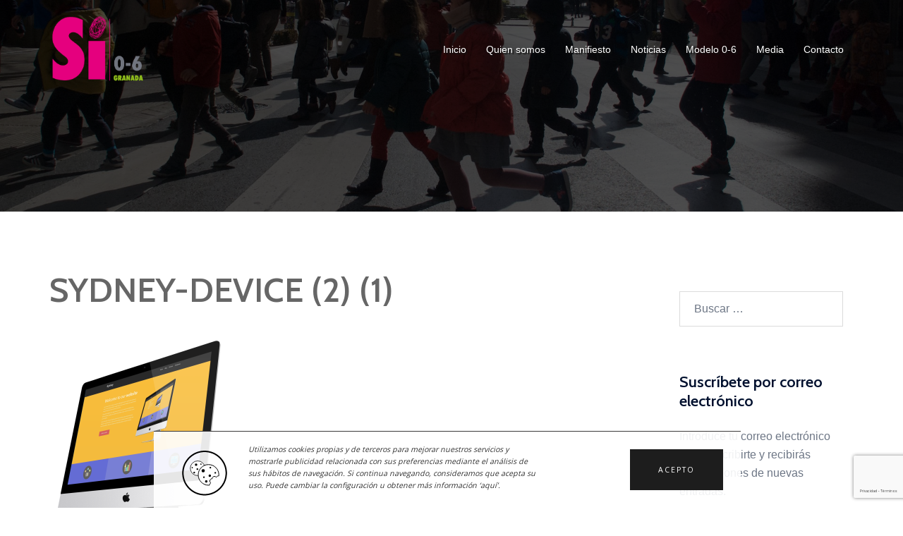

--- FILE ---
content_type: text/html; charset=utf-8
request_url: https://www.google.com/recaptcha/api2/anchor?ar=1&k=6LfbmaMUAAAAADGpN6td8N9bbHnSg0jiDRXHhgWM&co=aHR0cHM6Ly9zaTA2Z3JhbmFkYS5lczo0NDM.&hl=es&v=PoyoqOPhxBO7pBk68S4YbpHZ&size=invisible&anchor-ms=20000&execute-ms=30000&cb=94qmistdwebp
body_size: 48754
content:
<!DOCTYPE HTML><html dir="ltr" lang="es"><head><meta http-equiv="Content-Type" content="text/html; charset=UTF-8">
<meta http-equiv="X-UA-Compatible" content="IE=edge">
<title>reCAPTCHA</title>
<style type="text/css">
/* cyrillic-ext */
@font-face {
  font-family: 'Roboto';
  font-style: normal;
  font-weight: 400;
  font-stretch: 100%;
  src: url(//fonts.gstatic.com/s/roboto/v48/KFO7CnqEu92Fr1ME7kSn66aGLdTylUAMa3GUBHMdazTgWw.woff2) format('woff2');
  unicode-range: U+0460-052F, U+1C80-1C8A, U+20B4, U+2DE0-2DFF, U+A640-A69F, U+FE2E-FE2F;
}
/* cyrillic */
@font-face {
  font-family: 'Roboto';
  font-style: normal;
  font-weight: 400;
  font-stretch: 100%;
  src: url(//fonts.gstatic.com/s/roboto/v48/KFO7CnqEu92Fr1ME7kSn66aGLdTylUAMa3iUBHMdazTgWw.woff2) format('woff2');
  unicode-range: U+0301, U+0400-045F, U+0490-0491, U+04B0-04B1, U+2116;
}
/* greek-ext */
@font-face {
  font-family: 'Roboto';
  font-style: normal;
  font-weight: 400;
  font-stretch: 100%;
  src: url(//fonts.gstatic.com/s/roboto/v48/KFO7CnqEu92Fr1ME7kSn66aGLdTylUAMa3CUBHMdazTgWw.woff2) format('woff2');
  unicode-range: U+1F00-1FFF;
}
/* greek */
@font-face {
  font-family: 'Roboto';
  font-style: normal;
  font-weight: 400;
  font-stretch: 100%;
  src: url(//fonts.gstatic.com/s/roboto/v48/KFO7CnqEu92Fr1ME7kSn66aGLdTylUAMa3-UBHMdazTgWw.woff2) format('woff2');
  unicode-range: U+0370-0377, U+037A-037F, U+0384-038A, U+038C, U+038E-03A1, U+03A3-03FF;
}
/* math */
@font-face {
  font-family: 'Roboto';
  font-style: normal;
  font-weight: 400;
  font-stretch: 100%;
  src: url(//fonts.gstatic.com/s/roboto/v48/KFO7CnqEu92Fr1ME7kSn66aGLdTylUAMawCUBHMdazTgWw.woff2) format('woff2');
  unicode-range: U+0302-0303, U+0305, U+0307-0308, U+0310, U+0312, U+0315, U+031A, U+0326-0327, U+032C, U+032F-0330, U+0332-0333, U+0338, U+033A, U+0346, U+034D, U+0391-03A1, U+03A3-03A9, U+03B1-03C9, U+03D1, U+03D5-03D6, U+03F0-03F1, U+03F4-03F5, U+2016-2017, U+2034-2038, U+203C, U+2040, U+2043, U+2047, U+2050, U+2057, U+205F, U+2070-2071, U+2074-208E, U+2090-209C, U+20D0-20DC, U+20E1, U+20E5-20EF, U+2100-2112, U+2114-2115, U+2117-2121, U+2123-214F, U+2190, U+2192, U+2194-21AE, U+21B0-21E5, U+21F1-21F2, U+21F4-2211, U+2213-2214, U+2216-22FF, U+2308-230B, U+2310, U+2319, U+231C-2321, U+2336-237A, U+237C, U+2395, U+239B-23B7, U+23D0, U+23DC-23E1, U+2474-2475, U+25AF, U+25B3, U+25B7, U+25BD, U+25C1, U+25CA, U+25CC, U+25FB, U+266D-266F, U+27C0-27FF, U+2900-2AFF, U+2B0E-2B11, U+2B30-2B4C, U+2BFE, U+3030, U+FF5B, U+FF5D, U+1D400-1D7FF, U+1EE00-1EEFF;
}
/* symbols */
@font-face {
  font-family: 'Roboto';
  font-style: normal;
  font-weight: 400;
  font-stretch: 100%;
  src: url(//fonts.gstatic.com/s/roboto/v48/KFO7CnqEu92Fr1ME7kSn66aGLdTylUAMaxKUBHMdazTgWw.woff2) format('woff2');
  unicode-range: U+0001-000C, U+000E-001F, U+007F-009F, U+20DD-20E0, U+20E2-20E4, U+2150-218F, U+2190, U+2192, U+2194-2199, U+21AF, U+21E6-21F0, U+21F3, U+2218-2219, U+2299, U+22C4-22C6, U+2300-243F, U+2440-244A, U+2460-24FF, U+25A0-27BF, U+2800-28FF, U+2921-2922, U+2981, U+29BF, U+29EB, U+2B00-2BFF, U+4DC0-4DFF, U+FFF9-FFFB, U+10140-1018E, U+10190-1019C, U+101A0, U+101D0-101FD, U+102E0-102FB, U+10E60-10E7E, U+1D2C0-1D2D3, U+1D2E0-1D37F, U+1F000-1F0FF, U+1F100-1F1AD, U+1F1E6-1F1FF, U+1F30D-1F30F, U+1F315, U+1F31C, U+1F31E, U+1F320-1F32C, U+1F336, U+1F378, U+1F37D, U+1F382, U+1F393-1F39F, U+1F3A7-1F3A8, U+1F3AC-1F3AF, U+1F3C2, U+1F3C4-1F3C6, U+1F3CA-1F3CE, U+1F3D4-1F3E0, U+1F3ED, U+1F3F1-1F3F3, U+1F3F5-1F3F7, U+1F408, U+1F415, U+1F41F, U+1F426, U+1F43F, U+1F441-1F442, U+1F444, U+1F446-1F449, U+1F44C-1F44E, U+1F453, U+1F46A, U+1F47D, U+1F4A3, U+1F4B0, U+1F4B3, U+1F4B9, U+1F4BB, U+1F4BF, U+1F4C8-1F4CB, U+1F4D6, U+1F4DA, U+1F4DF, U+1F4E3-1F4E6, U+1F4EA-1F4ED, U+1F4F7, U+1F4F9-1F4FB, U+1F4FD-1F4FE, U+1F503, U+1F507-1F50B, U+1F50D, U+1F512-1F513, U+1F53E-1F54A, U+1F54F-1F5FA, U+1F610, U+1F650-1F67F, U+1F687, U+1F68D, U+1F691, U+1F694, U+1F698, U+1F6AD, U+1F6B2, U+1F6B9-1F6BA, U+1F6BC, U+1F6C6-1F6CF, U+1F6D3-1F6D7, U+1F6E0-1F6EA, U+1F6F0-1F6F3, U+1F6F7-1F6FC, U+1F700-1F7FF, U+1F800-1F80B, U+1F810-1F847, U+1F850-1F859, U+1F860-1F887, U+1F890-1F8AD, U+1F8B0-1F8BB, U+1F8C0-1F8C1, U+1F900-1F90B, U+1F93B, U+1F946, U+1F984, U+1F996, U+1F9E9, U+1FA00-1FA6F, U+1FA70-1FA7C, U+1FA80-1FA89, U+1FA8F-1FAC6, U+1FACE-1FADC, U+1FADF-1FAE9, U+1FAF0-1FAF8, U+1FB00-1FBFF;
}
/* vietnamese */
@font-face {
  font-family: 'Roboto';
  font-style: normal;
  font-weight: 400;
  font-stretch: 100%;
  src: url(//fonts.gstatic.com/s/roboto/v48/KFO7CnqEu92Fr1ME7kSn66aGLdTylUAMa3OUBHMdazTgWw.woff2) format('woff2');
  unicode-range: U+0102-0103, U+0110-0111, U+0128-0129, U+0168-0169, U+01A0-01A1, U+01AF-01B0, U+0300-0301, U+0303-0304, U+0308-0309, U+0323, U+0329, U+1EA0-1EF9, U+20AB;
}
/* latin-ext */
@font-face {
  font-family: 'Roboto';
  font-style: normal;
  font-weight: 400;
  font-stretch: 100%;
  src: url(//fonts.gstatic.com/s/roboto/v48/KFO7CnqEu92Fr1ME7kSn66aGLdTylUAMa3KUBHMdazTgWw.woff2) format('woff2');
  unicode-range: U+0100-02BA, U+02BD-02C5, U+02C7-02CC, U+02CE-02D7, U+02DD-02FF, U+0304, U+0308, U+0329, U+1D00-1DBF, U+1E00-1E9F, U+1EF2-1EFF, U+2020, U+20A0-20AB, U+20AD-20C0, U+2113, U+2C60-2C7F, U+A720-A7FF;
}
/* latin */
@font-face {
  font-family: 'Roboto';
  font-style: normal;
  font-weight: 400;
  font-stretch: 100%;
  src: url(//fonts.gstatic.com/s/roboto/v48/KFO7CnqEu92Fr1ME7kSn66aGLdTylUAMa3yUBHMdazQ.woff2) format('woff2');
  unicode-range: U+0000-00FF, U+0131, U+0152-0153, U+02BB-02BC, U+02C6, U+02DA, U+02DC, U+0304, U+0308, U+0329, U+2000-206F, U+20AC, U+2122, U+2191, U+2193, U+2212, U+2215, U+FEFF, U+FFFD;
}
/* cyrillic-ext */
@font-face {
  font-family: 'Roboto';
  font-style: normal;
  font-weight: 500;
  font-stretch: 100%;
  src: url(//fonts.gstatic.com/s/roboto/v48/KFO7CnqEu92Fr1ME7kSn66aGLdTylUAMa3GUBHMdazTgWw.woff2) format('woff2');
  unicode-range: U+0460-052F, U+1C80-1C8A, U+20B4, U+2DE0-2DFF, U+A640-A69F, U+FE2E-FE2F;
}
/* cyrillic */
@font-face {
  font-family: 'Roboto';
  font-style: normal;
  font-weight: 500;
  font-stretch: 100%;
  src: url(//fonts.gstatic.com/s/roboto/v48/KFO7CnqEu92Fr1ME7kSn66aGLdTylUAMa3iUBHMdazTgWw.woff2) format('woff2');
  unicode-range: U+0301, U+0400-045F, U+0490-0491, U+04B0-04B1, U+2116;
}
/* greek-ext */
@font-face {
  font-family: 'Roboto';
  font-style: normal;
  font-weight: 500;
  font-stretch: 100%;
  src: url(//fonts.gstatic.com/s/roboto/v48/KFO7CnqEu92Fr1ME7kSn66aGLdTylUAMa3CUBHMdazTgWw.woff2) format('woff2');
  unicode-range: U+1F00-1FFF;
}
/* greek */
@font-face {
  font-family: 'Roboto';
  font-style: normal;
  font-weight: 500;
  font-stretch: 100%;
  src: url(//fonts.gstatic.com/s/roboto/v48/KFO7CnqEu92Fr1ME7kSn66aGLdTylUAMa3-UBHMdazTgWw.woff2) format('woff2');
  unicode-range: U+0370-0377, U+037A-037F, U+0384-038A, U+038C, U+038E-03A1, U+03A3-03FF;
}
/* math */
@font-face {
  font-family: 'Roboto';
  font-style: normal;
  font-weight: 500;
  font-stretch: 100%;
  src: url(//fonts.gstatic.com/s/roboto/v48/KFO7CnqEu92Fr1ME7kSn66aGLdTylUAMawCUBHMdazTgWw.woff2) format('woff2');
  unicode-range: U+0302-0303, U+0305, U+0307-0308, U+0310, U+0312, U+0315, U+031A, U+0326-0327, U+032C, U+032F-0330, U+0332-0333, U+0338, U+033A, U+0346, U+034D, U+0391-03A1, U+03A3-03A9, U+03B1-03C9, U+03D1, U+03D5-03D6, U+03F0-03F1, U+03F4-03F5, U+2016-2017, U+2034-2038, U+203C, U+2040, U+2043, U+2047, U+2050, U+2057, U+205F, U+2070-2071, U+2074-208E, U+2090-209C, U+20D0-20DC, U+20E1, U+20E5-20EF, U+2100-2112, U+2114-2115, U+2117-2121, U+2123-214F, U+2190, U+2192, U+2194-21AE, U+21B0-21E5, U+21F1-21F2, U+21F4-2211, U+2213-2214, U+2216-22FF, U+2308-230B, U+2310, U+2319, U+231C-2321, U+2336-237A, U+237C, U+2395, U+239B-23B7, U+23D0, U+23DC-23E1, U+2474-2475, U+25AF, U+25B3, U+25B7, U+25BD, U+25C1, U+25CA, U+25CC, U+25FB, U+266D-266F, U+27C0-27FF, U+2900-2AFF, U+2B0E-2B11, U+2B30-2B4C, U+2BFE, U+3030, U+FF5B, U+FF5D, U+1D400-1D7FF, U+1EE00-1EEFF;
}
/* symbols */
@font-face {
  font-family: 'Roboto';
  font-style: normal;
  font-weight: 500;
  font-stretch: 100%;
  src: url(//fonts.gstatic.com/s/roboto/v48/KFO7CnqEu92Fr1ME7kSn66aGLdTylUAMaxKUBHMdazTgWw.woff2) format('woff2');
  unicode-range: U+0001-000C, U+000E-001F, U+007F-009F, U+20DD-20E0, U+20E2-20E4, U+2150-218F, U+2190, U+2192, U+2194-2199, U+21AF, U+21E6-21F0, U+21F3, U+2218-2219, U+2299, U+22C4-22C6, U+2300-243F, U+2440-244A, U+2460-24FF, U+25A0-27BF, U+2800-28FF, U+2921-2922, U+2981, U+29BF, U+29EB, U+2B00-2BFF, U+4DC0-4DFF, U+FFF9-FFFB, U+10140-1018E, U+10190-1019C, U+101A0, U+101D0-101FD, U+102E0-102FB, U+10E60-10E7E, U+1D2C0-1D2D3, U+1D2E0-1D37F, U+1F000-1F0FF, U+1F100-1F1AD, U+1F1E6-1F1FF, U+1F30D-1F30F, U+1F315, U+1F31C, U+1F31E, U+1F320-1F32C, U+1F336, U+1F378, U+1F37D, U+1F382, U+1F393-1F39F, U+1F3A7-1F3A8, U+1F3AC-1F3AF, U+1F3C2, U+1F3C4-1F3C6, U+1F3CA-1F3CE, U+1F3D4-1F3E0, U+1F3ED, U+1F3F1-1F3F3, U+1F3F5-1F3F7, U+1F408, U+1F415, U+1F41F, U+1F426, U+1F43F, U+1F441-1F442, U+1F444, U+1F446-1F449, U+1F44C-1F44E, U+1F453, U+1F46A, U+1F47D, U+1F4A3, U+1F4B0, U+1F4B3, U+1F4B9, U+1F4BB, U+1F4BF, U+1F4C8-1F4CB, U+1F4D6, U+1F4DA, U+1F4DF, U+1F4E3-1F4E6, U+1F4EA-1F4ED, U+1F4F7, U+1F4F9-1F4FB, U+1F4FD-1F4FE, U+1F503, U+1F507-1F50B, U+1F50D, U+1F512-1F513, U+1F53E-1F54A, U+1F54F-1F5FA, U+1F610, U+1F650-1F67F, U+1F687, U+1F68D, U+1F691, U+1F694, U+1F698, U+1F6AD, U+1F6B2, U+1F6B9-1F6BA, U+1F6BC, U+1F6C6-1F6CF, U+1F6D3-1F6D7, U+1F6E0-1F6EA, U+1F6F0-1F6F3, U+1F6F7-1F6FC, U+1F700-1F7FF, U+1F800-1F80B, U+1F810-1F847, U+1F850-1F859, U+1F860-1F887, U+1F890-1F8AD, U+1F8B0-1F8BB, U+1F8C0-1F8C1, U+1F900-1F90B, U+1F93B, U+1F946, U+1F984, U+1F996, U+1F9E9, U+1FA00-1FA6F, U+1FA70-1FA7C, U+1FA80-1FA89, U+1FA8F-1FAC6, U+1FACE-1FADC, U+1FADF-1FAE9, U+1FAF0-1FAF8, U+1FB00-1FBFF;
}
/* vietnamese */
@font-face {
  font-family: 'Roboto';
  font-style: normal;
  font-weight: 500;
  font-stretch: 100%;
  src: url(//fonts.gstatic.com/s/roboto/v48/KFO7CnqEu92Fr1ME7kSn66aGLdTylUAMa3OUBHMdazTgWw.woff2) format('woff2');
  unicode-range: U+0102-0103, U+0110-0111, U+0128-0129, U+0168-0169, U+01A0-01A1, U+01AF-01B0, U+0300-0301, U+0303-0304, U+0308-0309, U+0323, U+0329, U+1EA0-1EF9, U+20AB;
}
/* latin-ext */
@font-face {
  font-family: 'Roboto';
  font-style: normal;
  font-weight: 500;
  font-stretch: 100%;
  src: url(//fonts.gstatic.com/s/roboto/v48/KFO7CnqEu92Fr1ME7kSn66aGLdTylUAMa3KUBHMdazTgWw.woff2) format('woff2');
  unicode-range: U+0100-02BA, U+02BD-02C5, U+02C7-02CC, U+02CE-02D7, U+02DD-02FF, U+0304, U+0308, U+0329, U+1D00-1DBF, U+1E00-1E9F, U+1EF2-1EFF, U+2020, U+20A0-20AB, U+20AD-20C0, U+2113, U+2C60-2C7F, U+A720-A7FF;
}
/* latin */
@font-face {
  font-family: 'Roboto';
  font-style: normal;
  font-weight: 500;
  font-stretch: 100%;
  src: url(//fonts.gstatic.com/s/roboto/v48/KFO7CnqEu92Fr1ME7kSn66aGLdTylUAMa3yUBHMdazQ.woff2) format('woff2');
  unicode-range: U+0000-00FF, U+0131, U+0152-0153, U+02BB-02BC, U+02C6, U+02DA, U+02DC, U+0304, U+0308, U+0329, U+2000-206F, U+20AC, U+2122, U+2191, U+2193, U+2212, U+2215, U+FEFF, U+FFFD;
}
/* cyrillic-ext */
@font-face {
  font-family: 'Roboto';
  font-style: normal;
  font-weight: 900;
  font-stretch: 100%;
  src: url(//fonts.gstatic.com/s/roboto/v48/KFO7CnqEu92Fr1ME7kSn66aGLdTylUAMa3GUBHMdazTgWw.woff2) format('woff2');
  unicode-range: U+0460-052F, U+1C80-1C8A, U+20B4, U+2DE0-2DFF, U+A640-A69F, U+FE2E-FE2F;
}
/* cyrillic */
@font-face {
  font-family: 'Roboto';
  font-style: normal;
  font-weight: 900;
  font-stretch: 100%;
  src: url(//fonts.gstatic.com/s/roboto/v48/KFO7CnqEu92Fr1ME7kSn66aGLdTylUAMa3iUBHMdazTgWw.woff2) format('woff2');
  unicode-range: U+0301, U+0400-045F, U+0490-0491, U+04B0-04B1, U+2116;
}
/* greek-ext */
@font-face {
  font-family: 'Roboto';
  font-style: normal;
  font-weight: 900;
  font-stretch: 100%;
  src: url(//fonts.gstatic.com/s/roboto/v48/KFO7CnqEu92Fr1ME7kSn66aGLdTylUAMa3CUBHMdazTgWw.woff2) format('woff2');
  unicode-range: U+1F00-1FFF;
}
/* greek */
@font-face {
  font-family: 'Roboto';
  font-style: normal;
  font-weight: 900;
  font-stretch: 100%;
  src: url(//fonts.gstatic.com/s/roboto/v48/KFO7CnqEu92Fr1ME7kSn66aGLdTylUAMa3-UBHMdazTgWw.woff2) format('woff2');
  unicode-range: U+0370-0377, U+037A-037F, U+0384-038A, U+038C, U+038E-03A1, U+03A3-03FF;
}
/* math */
@font-face {
  font-family: 'Roboto';
  font-style: normal;
  font-weight: 900;
  font-stretch: 100%;
  src: url(//fonts.gstatic.com/s/roboto/v48/KFO7CnqEu92Fr1ME7kSn66aGLdTylUAMawCUBHMdazTgWw.woff2) format('woff2');
  unicode-range: U+0302-0303, U+0305, U+0307-0308, U+0310, U+0312, U+0315, U+031A, U+0326-0327, U+032C, U+032F-0330, U+0332-0333, U+0338, U+033A, U+0346, U+034D, U+0391-03A1, U+03A3-03A9, U+03B1-03C9, U+03D1, U+03D5-03D6, U+03F0-03F1, U+03F4-03F5, U+2016-2017, U+2034-2038, U+203C, U+2040, U+2043, U+2047, U+2050, U+2057, U+205F, U+2070-2071, U+2074-208E, U+2090-209C, U+20D0-20DC, U+20E1, U+20E5-20EF, U+2100-2112, U+2114-2115, U+2117-2121, U+2123-214F, U+2190, U+2192, U+2194-21AE, U+21B0-21E5, U+21F1-21F2, U+21F4-2211, U+2213-2214, U+2216-22FF, U+2308-230B, U+2310, U+2319, U+231C-2321, U+2336-237A, U+237C, U+2395, U+239B-23B7, U+23D0, U+23DC-23E1, U+2474-2475, U+25AF, U+25B3, U+25B7, U+25BD, U+25C1, U+25CA, U+25CC, U+25FB, U+266D-266F, U+27C0-27FF, U+2900-2AFF, U+2B0E-2B11, U+2B30-2B4C, U+2BFE, U+3030, U+FF5B, U+FF5D, U+1D400-1D7FF, U+1EE00-1EEFF;
}
/* symbols */
@font-face {
  font-family: 'Roboto';
  font-style: normal;
  font-weight: 900;
  font-stretch: 100%;
  src: url(//fonts.gstatic.com/s/roboto/v48/KFO7CnqEu92Fr1ME7kSn66aGLdTylUAMaxKUBHMdazTgWw.woff2) format('woff2');
  unicode-range: U+0001-000C, U+000E-001F, U+007F-009F, U+20DD-20E0, U+20E2-20E4, U+2150-218F, U+2190, U+2192, U+2194-2199, U+21AF, U+21E6-21F0, U+21F3, U+2218-2219, U+2299, U+22C4-22C6, U+2300-243F, U+2440-244A, U+2460-24FF, U+25A0-27BF, U+2800-28FF, U+2921-2922, U+2981, U+29BF, U+29EB, U+2B00-2BFF, U+4DC0-4DFF, U+FFF9-FFFB, U+10140-1018E, U+10190-1019C, U+101A0, U+101D0-101FD, U+102E0-102FB, U+10E60-10E7E, U+1D2C0-1D2D3, U+1D2E0-1D37F, U+1F000-1F0FF, U+1F100-1F1AD, U+1F1E6-1F1FF, U+1F30D-1F30F, U+1F315, U+1F31C, U+1F31E, U+1F320-1F32C, U+1F336, U+1F378, U+1F37D, U+1F382, U+1F393-1F39F, U+1F3A7-1F3A8, U+1F3AC-1F3AF, U+1F3C2, U+1F3C4-1F3C6, U+1F3CA-1F3CE, U+1F3D4-1F3E0, U+1F3ED, U+1F3F1-1F3F3, U+1F3F5-1F3F7, U+1F408, U+1F415, U+1F41F, U+1F426, U+1F43F, U+1F441-1F442, U+1F444, U+1F446-1F449, U+1F44C-1F44E, U+1F453, U+1F46A, U+1F47D, U+1F4A3, U+1F4B0, U+1F4B3, U+1F4B9, U+1F4BB, U+1F4BF, U+1F4C8-1F4CB, U+1F4D6, U+1F4DA, U+1F4DF, U+1F4E3-1F4E6, U+1F4EA-1F4ED, U+1F4F7, U+1F4F9-1F4FB, U+1F4FD-1F4FE, U+1F503, U+1F507-1F50B, U+1F50D, U+1F512-1F513, U+1F53E-1F54A, U+1F54F-1F5FA, U+1F610, U+1F650-1F67F, U+1F687, U+1F68D, U+1F691, U+1F694, U+1F698, U+1F6AD, U+1F6B2, U+1F6B9-1F6BA, U+1F6BC, U+1F6C6-1F6CF, U+1F6D3-1F6D7, U+1F6E0-1F6EA, U+1F6F0-1F6F3, U+1F6F7-1F6FC, U+1F700-1F7FF, U+1F800-1F80B, U+1F810-1F847, U+1F850-1F859, U+1F860-1F887, U+1F890-1F8AD, U+1F8B0-1F8BB, U+1F8C0-1F8C1, U+1F900-1F90B, U+1F93B, U+1F946, U+1F984, U+1F996, U+1F9E9, U+1FA00-1FA6F, U+1FA70-1FA7C, U+1FA80-1FA89, U+1FA8F-1FAC6, U+1FACE-1FADC, U+1FADF-1FAE9, U+1FAF0-1FAF8, U+1FB00-1FBFF;
}
/* vietnamese */
@font-face {
  font-family: 'Roboto';
  font-style: normal;
  font-weight: 900;
  font-stretch: 100%;
  src: url(//fonts.gstatic.com/s/roboto/v48/KFO7CnqEu92Fr1ME7kSn66aGLdTylUAMa3OUBHMdazTgWw.woff2) format('woff2');
  unicode-range: U+0102-0103, U+0110-0111, U+0128-0129, U+0168-0169, U+01A0-01A1, U+01AF-01B0, U+0300-0301, U+0303-0304, U+0308-0309, U+0323, U+0329, U+1EA0-1EF9, U+20AB;
}
/* latin-ext */
@font-face {
  font-family: 'Roboto';
  font-style: normal;
  font-weight: 900;
  font-stretch: 100%;
  src: url(//fonts.gstatic.com/s/roboto/v48/KFO7CnqEu92Fr1ME7kSn66aGLdTylUAMa3KUBHMdazTgWw.woff2) format('woff2');
  unicode-range: U+0100-02BA, U+02BD-02C5, U+02C7-02CC, U+02CE-02D7, U+02DD-02FF, U+0304, U+0308, U+0329, U+1D00-1DBF, U+1E00-1E9F, U+1EF2-1EFF, U+2020, U+20A0-20AB, U+20AD-20C0, U+2113, U+2C60-2C7F, U+A720-A7FF;
}
/* latin */
@font-face {
  font-family: 'Roboto';
  font-style: normal;
  font-weight: 900;
  font-stretch: 100%;
  src: url(//fonts.gstatic.com/s/roboto/v48/KFO7CnqEu92Fr1ME7kSn66aGLdTylUAMa3yUBHMdazQ.woff2) format('woff2');
  unicode-range: U+0000-00FF, U+0131, U+0152-0153, U+02BB-02BC, U+02C6, U+02DA, U+02DC, U+0304, U+0308, U+0329, U+2000-206F, U+20AC, U+2122, U+2191, U+2193, U+2212, U+2215, U+FEFF, U+FFFD;
}

</style>
<link rel="stylesheet" type="text/css" href="https://www.gstatic.com/recaptcha/releases/PoyoqOPhxBO7pBk68S4YbpHZ/styles__ltr.css">
<script nonce="TBX8CqImti_Fqt5YpygTmA" type="text/javascript">window['__recaptcha_api'] = 'https://www.google.com/recaptcha/api2/';</script>
<script type="text/javascript" src="https://www.gstatic.com/recaptcha/releases/PoyoqOPhxBO7pBk68S4YbpHZ/recaptcha__es.js" nonce="TBX8CqImti_Fqt5YpygTmA">
      
    </script></head>
<body><div id="rc-anchor-alert" class="rc-anchor-alert"></div>
<input type="hidden" id="recaptcha-token" value="[base64]">
<script type="text/javascript" nonce="TBX8CqImti_Fqt5YpygTmA">
      recaptcha.anchor.Main.init("[\x22ainput\x22,[\x22bgdata\x22,\x22\x22,\[base64]/[base64]/[base64]/[base64]/cjw8ejpyPj4+eil9Y2F0Y2gobCl7dGhyb3cgbDt9fSxIPWZ1bmN0aW9uKHcsdCx6KXtpZih3PT0xOTR8fHc9PTIwOCl0LnZbd10/dC52W3ddLmNvbmNhdCh6KTp0LnZbd109b2Yoeix0KTtlbHNle2lmKHQuYkImJnchPTMxNylyZXR1cm47dz09NjZ8fHc9PTEyMnx8dz09NDcwfHx3PT00NHx8dz09NDE2fHx3PT0zOTd8fHc9PTQyMXx8dz09Njh8fHc9PTcwfHx3PT0xODQ/[base64]/[base64]/[base64]/bmV3IGRbVl0oSlswXSk6cD09Mj9uZXcgZFtWXShKWzBdLEpbMV0pOnA9PTM/bmV3IGRbVl0oSlswXSxKWzFdLEpbMl0pOnA9PTQ/[base64]/[base64]/[base64]/[base64]\x22,\[base64]\\u003d\x22,\x22w7VaAsO/eWLCvFd8w7oiHGFyMUzCs8K2woYeWMOrw77Dq8Oaw4pFVwBLKsOsw5JGw4FVAz4aT3nCs8KYFEfDqsO6w5QJIijDgMKRwpfCvGPDrAfDl8KIe1PDsg0rNFbDosOdwr3ClcKhRsOhD098wrs4w6/ChMO4w7PDsSUlZXE5BzFRw6ZjwqQrw7cgcsKSwq1NwpMRwrvCssO1HcK9KhlkZhTDu8OZw6w/JcK9wocEa8OlwphnLMO0LcO1WcO5JcKWwo/[base64]/wr4NLSbCilJWw4zDtMKRwosdwqABwo/ChGhKbcK8wp0Hwq92w7AbXAfCmmPDngxgw5zCrMKHwr7CgVUkwoFOHi7DuzDDocKhTcOXwrfDtC3CmMOAwrgmwpkrwr9xKnrCi3IIAsO9w4EnYmTCo8KdwqFXw6wHOMKFKsKGFyITwo1kw4xrw4Ujw71Dw6oVwoHDqMKpOcOABcO9wqZIRcKGc8KTwqhawo/[base64]/w5tXE8KcWsOMfRjChg5bTX4xOsOYLMKnw5YqL1XDrz3Cu2/DlcOEwqTDjSQsw5vDrlfCmx/CrcKfO8OjacKSwprDucOrccKsw7zCisKFA8K8w7dpwpVoGsK7G8KzQ8OKw6EKQGXCv8Kuw67DiGN6F2DCrMONY8O+wql1IMKaw7XDisKiwrrCm8KGwr/[base64]/DiMOhPsK4wrwnw6gwT8Kjw7Esay9MIsKuPsKSw4HDhcOQdsO/REvCi19XIwlXc2lxwprCgcOZKMKmJ8Oqw6jDgh7Cu1vDgCpewqNCw4bDgzkGFytOaMO/fEJow7/CjV7Cq8O3w6pIwr/CrsKXw6PCpsK+w5AIwqbChF5iw7fDnsK+w63CgsKsw6nDhRMhwrtdw4nDp8OgwpfDuW/[base64]/[base64]/Ch8Oiw4zDsm3DlhrDvcKqSMOYEFEhw5XDg8K9wogzCF0rwrLDunXCgsO+WcKDwrZVSzDDhCTCrSZVw51VHk08w6IXw5nCoMKQGUzDrlLDp8O9OQDCvBLCvsO5wrtXw5LDtcOEJz/Ct1cfbTzDo8OPw6TDg8Ocwr8AXcOsS8OOwqRAHx4KU8Oxw4EKw7hZO3oaLxAvUcOTw786USIiWlLCpsOOH8OOwqDDvHjDisK+bRHCtT3Crnx1YcOHw5khw4zCp8KgwoR/w4hBw4obMV4TBkksFn3CnsK2TMKRcBAUJMOSwpgSbcOZwqxkRMKuDw5ZwqNwJ8O/wpDCnMOJSjlpwrROw4nCuznCgsKCw6RQExDCtsKZw6zCgxBGDsK7wpXDuFTDpcKOw7Mkw6ZuFn3CjsKAw7/DjVPCicKZeMO7HCVkwoDCkhMkYjouwoVyw4DCqcO/[base64]/DuFcrwoNdFcK4HcOpZsK9woURw5LDn0xtw69kwrDClsKJw4ggw49LwrbDvsKBfhYBw6leHMKrGcO5PsKBXHbDiA8NC8Oswq7CiMOvwp15wotCwpxJwolswp06Yn/[base64]/[base64]/blXDjUfDvsKiw4jCjMKawoh7wrTCvVPCgCPDlcK7w6R6GXYCdwbCg3DCqV7CjcOjwrzCjsOEEMO+M8Kxwp8mXMK3wpJ8wpZLwrxTwqhXe8O8w5rCqSHCscKvVEMVD8KwwpHDlg1RwrhvS8OTE8OIfHbCsWdTam/[base64]/JcOuworDhVfCl13Dl8ODScKSw5TCgMK7w4FmByvCqsK7YsKRw5xZNsOlw6o6wrjCo8KmOMKNw7E/w78dT8O7bUPCh8Ouw5JUw5LCt8Opw67DkcOeTjvDhMKMLjDCll7CtWjDk8KIw50XTsOvfU1HGylnMkwxw5XCiS4Fw7TDnGfCtMKgwokTwonCl2xAfzTDpWAmG2/DtTQow7YnLwvCl8OrwqzCnQpew4p1w57DmMOdwrPCsSHDscORwrwvw6HDuMOrP8OCdg8Nwp03IcK+JsOIeiYdeMO+w4vDtgzCgHIJw7hPAcOYwrDChcOhwr9bSsOiw7/Cu3DCqFEvW3U5w6EjL2fCiMKJwqFAPhhffkctwpBSw7owEsKqOh9WwqE0w4tqQ37DgMOlwplyw5LDsxxsfsK9Olg6QcK7w7DDvMOYfsKWJcOLHMKFw5lISXBxwo1QOTbCuDHChsKXw6YTwpwYwqUJZXLCoMKiayY5wpfDhsKywoYowrHDssOtw5JLXSA/w7Aww7fChcKfcsOrwoFwR8Kyw4lWK8OIwpgXPDLDh1zCpRjDhcOPa8OuwqPDoQhAw6Evw78Iwolcw4tKw5JMwpgNwqPCiT/[base64]/Cq2jCrh9Gw6nCvAoZAsOOJsOUwp/Di31xwqDDswfDg17Ci1vDrGzChz7DrMKTwrcvBMKMI2XCqzDCr8OXAsOKVnzCoEzDv2bDmRbCrMOZPRt1wr52w4vDg8KCw7rDoE7CqcOiw7DCoMO/f3XChizDosKyOsKRWcO3cMK7UMKNw5DDt8O/wpdndEPCrQ/Co8OCRsKcwpvDo8OhH2d+esOywrYbUR8Dw59VBErDm8O+J8OOw5ofS8Ktwr8tw63DkcOJw6nDjcOxw6PDqMKGS2rCnQ0Zwo/DnR3CvFvCg8K7B8ONwoBGLsKxwpNucMObw4FefGUIwoxIwrXCv8K5w6rDssO4Xyg2TcO/wq/DoH3CicO5bMKBwpzDlcOkw63ClT7Dl8OwwrR4fsOPOAZQJMOsDwbDp3EDDsOOMcO5w605AcOKw5rCjDcyfUAZw7cDwq/Dv8OvwrfClsK+dyNJacKPw7A+wrjCsENDWsKgwoDCksKiQ2x4UsK7wpp9wp/[base64]/DlMOAAsOgd8KRJkwhYAU9M8OHw5E5BArChcK3cMKoZ8K4wqPCucOUwqQuK8K5I8KhFklidMKLXMK3XMKAw54WVcOVw67Du8K/UFDDjRvDgsKnFcKHwqYPw7fDmMOQw4/[base64]/GW/CmcK7wpzDqhzDuEpiwqw7Im0gRlcjwpkwwr/CsSd2BMK6w5hcT8K+wqvCpsOEwrvDvygWwqgNw60WwqgwFDvDhQkLIMKswpnDvw3DhhB4D1bCg8OUFcOCw6DDhHbCrCh9w6QTwq3CujzDuEfCu8OjE8OYwroOJVnDjMK9SsKfTsKDAsO5fMOVTMOhw7/CqQRtwpJuJWkYwoBKwrkxN1UvA8KMKsOgwojDm8KpDEfCsi5qeT7DkzPCu1TCpsK3acKXSl/DvA5cMcKYwpnDnsOBw7M2UENkwpQcYi/Ch2Y3wqdYw7N4wpfCnX7DoMO7wpLDjxnDg0pDw4zDpsKAdcOyNFnDv8KZw4QkwqjCgUAsUsOePcKFw4wHw7wBw6QpEcKGFwo7w7/CvsKyw4jCjRTDl8Kdwrkkw7QYWEs/wostBGtCfsK9wrnDtCvCocORCsOEw59bw7XDu0F0wqnCmMOTw4FedMKLYcKlwoUww4jDtcKvWsK6DhtdwpILwpDDgcK2McObwobCp8KdwovCmRMBNsKewptCbyNvwoXCmDvDgxHCkcKTfUDCnwTCncKmCi91JRAZW8KTw61+wphkKSXDhEVew6HCoyJ/wo7CuQbDrsOOJzRBwp5JfXchw6E0acKOQMKvw6FwLsORGyrCunVRLzzDl8OhJ8KJeVw/UQzDmsOxKn7CmCbCr0bDlnsFwpbDrcO3dsOcw7PDhsOjw4vDu1cqwobCtnXDjQDCgV5mw7Quwq/Cv8KGwqnCqMKYYsKuwqfDrsK4wo/CvEdSVkrCl8K7DsKWwrJ8WSV+w4lLVBfDuMKbwqvDkMOoMEvCmGbDn2vCkMOlwpAbCgnDu8OQw5RzwoPDg1wEccK/w6M6IAfCqFJEwq3CocOrNMKWD8K1w78EQcOMw6HDs8K+w5J2a8Kdw6DDpwRAYMKpwqTCsnbCocKUW1MfecODCsKfw5NpJsKwwptpeVggw5MHw4Miw53CqRfDtcKVHGw7wpc3w7Aewpo5w5xBNMKEE8KkbcO5wqUjw4gbwo/Don1awot7wrPClCnChiU/DUhrw5lSbcKNwpTCmsK5wojDrMK/[base64]/GMKqw6NmE3RGw7PCmV3ChcO8QEvCj23Ci2Q/[base64]/wq/Cs8OxUXFBID/DnxgMwrfDosKKw5NWT0HDrGAjwoVza8KlwrTClWESw4t4WsKIwrAWwp5ueQhQwoQxJh1FIzbCjsO3w7wbw4rCnHRiA8KoRcKJwqRjLDXCrx4+w5YFGsOBwrB6Bm/Dm8Ocw45kXC0Qwq3ChQsxBXRaw6NKQ8KPbcO+DE9KQMOPByzDu3LCuAkWNyZgeMOLw5HCgE9Tw4YoMkoqwrh6Y0TDvC7Cl8OSYlBbZsOXHMOAwpxjw7XCksKGQUV+w6zCjEhwwqkPAMOmdVYcYwlgccKTw5jDs8OVwq/CuMOCw4t3wrRfZhvDn8OZRWHCiCxjwph8N8Kpw6fClMKjw77Dr8Oqw5ICw44Zw6vDqMKxM8OmwrbDsVd4YD7CgsOmw6hxw5MewroVwqrCqhVJWF5tHl1rZsO3DsKCd8KBwobClcKFMcKBwotCwqBRw4saDlrCqhwWfD/[base64]/[base64]/DsgLCisOyworCncO2VExracOKwrPDqMK2w4HDuMOicTPDjU/[base64]/[base64]/Do8Otwo8RDDjDg0lfKUUpwq9OwqjCsDRYMMOlw5xcJ8KnSDVww7sEcMOKw6siwoF+Bkh4TcO8wpVJW2rDlMK0UcKnw5YjHcOrwpotcUzDo1fClUnDkg7Ch0oaw60rYcOQwpk5w6cdalzCmcOsCMKRwr/DvXLDuj5Ww5bDglXDuEnChMO7w6fCrikyTH3Dq8KTwoB+wpRlLcKcLWrCisKCwq/CsDgMB0TDkMOnw7doHVzCrcK4wppcw7LDhMOXfnRLdMK8w4ovwq3Dg8OgIMKRw7rCvcK3w65tdERCwqDCuhPCgsKkwozCoMKANsOVw7fDqj9ow4bCqnkBwrnCqnUwwqQmwoLDlmQPwrA5wpzCqsOoUwTDg3/CqxTCsV06w7vDk0jDpxHDmkTCuMOtw5TCoFgeXMOLwojDtyRJwrHDnQDCqjnCqMKlZMKcPkDCjMOLw7PDvWDDqDgMwp5Yw6fDvsKbC8KdcsKHb8OdwpR+w7VNwqEowq88w6zCg0/[base64]/DisO/wo7DsMO5w7HClxpsNQU7XsKTw7zDtDZUwopVWSLDkgDDk8O0wobCtRrDiHrCt8KXw77DnsKJw7TDiyZ6SsOnTsOrLDXDkgPDn0LDlcOgZBTCtRtBw7sOwoPCusOsV0gFw7pjwrbCsk/CmV7DkCrCu8K5dwDDsFwwaxgyw7J+woHCmsO1Xzhgw6wAbVgIbH4RPx/CvcK9wp/DiQ3CtBRXbhpDwpXCsFvDmx7CqsKBK2HDtsK3TxPCj8KKFgxYFxQqWShMJRXDpGgJwqFHwrw3CMKmecKgwo7DlQZxbsO/YnrCmcKcwqHCoMOywrTDs8O/[base64]/Cu0bCn8KHw7AMQcKiwq/[base64]/CrcKFw7Etw4nCh8KJUsKtw7knacKZBcOMwqQKw6JDwrrCn8K6wqN8wrfCscOXw7LDiMObCsKyw48vUwxVVMKGEyfCr2zCoG7DksK+dUgLwqogw64rwqrDkRpew6vCocK+wqoiHcOAwojDlBwnwrRlU2XCrGYdw5BiRwJYfw/[base64]/[base64]/CpUANw6IJw71/[base64]/Cqx3DqMOtw6/ChsKcWMOHK8O9wrlowp8QSiUNS8KZGsORwo1OSVhybXMfdMO2BXcnDhXDt8Kmw54Cw5RdVh/[base64]/MsK4w6Z3E24mCCzDvgQyecK3w7ZSwoDCuCTCg8OBwoQ6bsO5RSVvKUt/wqPCucKPBcKDwovDomFTWG7CnUpewpB2w5TCkFhETDRSwpvCpgcadWIXJMOROsKkw7wVw47CiQbDm2ptw4jDmCkDw73CiCc4asOTwrJyworCnsO+w6DCksORLsOOw7XCjEorw6ELw4hqXcOcLcKgwpxqE8O3wqZkwrEDZ8KRw5AMPmzDoMOYwrw3w5cnbsK+LcO4w6/Ck8OGazhRVXDCnCzCpgDDksKQRMOBwonCtcKORQtcFkrCgVlVMzUjOsKWwooewowVczAQBMOEwq4SecOHw4tVGsOlw4N6wq3CjDnCnBtuE8OmwqbDosKkw4TDt8Otwr3Dt8KWw53CqcKiw6RwwpRFIsOGS8K+w65Xwr/[base64]/CmiEXw6oNw77DgsOJYcKAw4fCp8KnbsOfBzd5wqJlwplYw7vDsBzCrcOgCx8QwqzDqcO6SCw3w7HCk8ODw7AUwp3Dj8O6wp3Dk3tGalXDkCc/[base64]/DlsK/bsKeeXgUeXtpJHjCj8KRw44xwqtgHjlrw6PCssKLw4nDq8Osw6DCjS87fcOPPRzDswlJw6HCosOAU8OYwo/[base64]/ChcKdw5fDi8KqGEVhwrh9w5UpDcKyJcOgwpXCvWRcwqPDujFPw4XDuErCuXwCwpAEfsO0RsKww6YcBRPDsBJdMcKXITPCmMKfw6J+wo1kw5ArwoXCiMK5w43CnUfDtU1DRsO4bmRqR3rDoWx7wpHCnxTCj8O/HSELw7gTBXl8w7HCgsKxIGDDl2UsSMOyBMOdUcKodMO8w4xtw7/CiA8rElHDn3TDhnHCtXVoaMO/[base64]/[base64]/[base64]/FDgYC8KgwrFpG8KZwrQaw7XCsUDCnMKHYz7DgzLDkQHDtMO2w5p3Q8KswqHDqcODFMOew4/DjMKQwqVHwq/[base64]/EMK3ClLCsXrCu8O4wrbCi8KnNx7CgcOLbMKjwprDjAbDtMKnZsKlC1ZdNAMnI8KQwrDDsHHCgMOFEMOQw5LCnF7Dq8OvwpYdwrszw78LHMKsKD7Di8Knw6TCqcOnw6gFw7sAGRvCtV8nQ8OVw4/CjmbDjsOsbcOydcKhwol4wqfDtV/Dj3B2Q8K0BcOnLlRtOsKcYsOewro0NMKXeifDjcK6w7PDisKDYHzDoEwIXMKAMEHCisOOw4hdw7liJG8UScKjBcKEw6nCvsOJw7fCnMKnw7TDkiHCtsKMw7ZMQyTCvBLDosKJcsOKwr/Du1J3w7vDijEKwq/DhV3DrxAQfsOtwpQIw61Xw5jCnMOEw5XCoi1FXj3DoMOOeUlAVMKrw6c3P27CjMOnwpDCvABtw4EuYlonwqpdw7TCq8Kjw6wlwqTCisK0wqpJwpBhw597aRzDsTp9ZUJyw40vQnpxGcKWwo/DtBFvaXU4wp/DjcKCJ1wzH10ew6rDn8KHw67CosOawqg4w6/DgcOBw4pdecKdw4fCvsK3wrHDinJGw4TCvMKuNMO5McK4w4rDu8KbU8OKcDgLHhvCqzgtw6wCwqjDs1PDqh/[base64]/DlHLDr8OsOMO8CMOAwrx8CMK3ZcKPw6ADwqjDiBRQwpAGTMOawpvCgsOFWcOVJsOxeCPDucKwQcOYwpREw51WYUQiecKswr3ClWfDtGTCgGPDusODwoNzwoFxwobCilx7AV5Rw6FIfynCtwEkZj/Cqy/CqnR7DzQLJHHCpcKkEMOAb8K7w5zCszjDnsKXNcOsw5hhecORQVfCvcKAOlNtL8OJLkLDp8K8fzrClsK3w5PDmsOkRcKDbsKBZn1/AmbDn8KXZT/ChMKdwrzCn8OIVX3CqVwPVsK+JUnCkcOPw4AWNsKpw45qKMKrOMKqwqvDicKEwpPDscOmw5p3M8KNwr4icRo/[base64]/Cv8KiwoLCunMVe8OCw5dqwoAmw75Hwqsgw6lzwpNNLWdPIsKUb8Kaw6dgXsKHwp7Cq8Kqw6fDnMOkFcK4e0fCusK6c3RtdMO/ITHDl8KRSsOtMjxkBsOoD1YLwprDgWQWcsKAwqMfw5bCqsOSwoTCm8KRwpjCu0TDnHPCr8KbHTIHZSYNwoHCt3HCiBzCoT7Ds8KBw5hHw5kVw4JmATB2bkPCsHh2w7AXw6hfwoTDvnTDkAbDi8KeKkh4w7jDssO/w43CoFrDqMKIRMKZwoAbwrUIAQVqJ8Orw6rDvcKvwpfCpsKVNsOEMAjCmQR5w6TCt8OhLcKVwpBpwqR1PcOPw69zRXjCp8OhwqFeaMODEDvCtMKPWTsIL3sdH1/CtWFjHnzDrsK4KFB0J8OrCMKxw6LCjijDr8OQw4Uyw7TCvhjCgcKBGzfCjcOqAcK5D3/DoUDDv0l9woh3w5IKwp/DjU7DqsKKYGbCnMOvFm/DmwnDlBp5w6nDggVjwo4hw7TCmVApwoUCR8KoBsKswr3DkyQbw6LCjMOfTcOnwqB9wroawrrCqikjYkvCn0bDqcKowqLCrVzDtngUcx8/CsK0wodUwq/DncKrwo3Dn1/CiiMqwq9EJMK0wrXCnMKhwp/Cs0Y/wrYCasKgwpPCp8K6bnI6w4M0bsOWUMKDw54eeQbDqEg/w4/Ct8K/[base64]/Dp8KPBTEfdQ/DijDCssKnaFk2UMKFUcO8w5rDp8OwPsKRw6YRPsKhwp0YE8Ozw6bDoT9Uw6nDrsKCfcO3w58ywq50worCgsOlWcOJwrxdw7LCr8KKJ0nCk14pw5jDiMOHGwHDhCHCocKLRcOjKi7CncOVdcO/[base64]/CpsKLOcOSKjFmd2gUwq/DhU7Dnip/SxzCoMOtEsKbw6k3w7xYM8KLwoHDkgXDuh55w5EkU8OIXMKCw5nCj0sbwptQUTHDssKAw5nDmkXDvsOJwqcJw64cHULChHQEfG7Ckl3CqcKTAcKPDMKcwpLCvMOFwppsbsOdwp1VPVXDpcKnZlfCojpjCEDDlMO+wpjDgcO7woJRwr/[base64]/CsMKhQHBbw7MTMsOvw4M8w4LCpwzClRbCqgTDgMOOEsKbwqbCqgTCicKVwq7Dq3B+O8K6GsK+w4vDuWrDtMOhRcKKw5zCgsKVfl8bwrDCjHvCtjrDm3B/d8Kmdk1fEMKYw73Cv8KMSUfCpALDu27CjcKdw754wrUWYcO7w5bDtsKMw5Q9wqg0X8OhGRs7wpMAKU3CmMOHD8OHw5XCrEgwMD7DmSPDjMKcwoTCsMOlwq/CrTcBw53DixnCmsOSw60OwojCgw9WdsKZFMK/[base64]/CoMOLNhAmfcKoOBDDgkHCtcOxP27DqyoWCMOMw7/[base64]/CtnQ7w4YHdVHDlMO9wpvDuRHDtcOWcMOuw7AQKTpPFAjDlSQCwqbDqsONIGPDvsK+bw14JsKCw5rDq8Kmw6jClRHCrMOGdUvDm8O+w54Hw7zCiCnCnsKdccOvw6dlPX8fw5bCgyhWMELDqCdmESAPwr0lw4XDgsONw4g7ND8xGRElw5TDpW/[base64]/Dh8KQworDjMOgAAYAwpw3JMOHfFIuVg/CgDscXQhwwroLS38TcG52THJoPmwRw7FYVmvDqcObCcOawrXDjlPDmcOiNcO1IExGwpTDksKREjM3wpIINcKFw5/CiSLDlsKqSVfCkMKLwqHCscOkwoQGw4fCpMOGfzdMw4XClXLCgTTCo3kTWjQAbiMfwozCpMOGwqA7w6vCq8KITVjDksKQQDfCjFHDmynDiyNRw7g/w6zCtElQw4rCsAZDOE/CunIYWRfDijQJw5vCmsOQO8OSwpHDqsKbNcKxIsKWwrhKw4xiwojCgz/CsFYOwojCizpgwrXCshjDgMOpIMKjd1F3X8OGMT1CwqvCisOaw4VzH8KuVELDiTrClBXCjcKMMSpoLsO2w7PCtl7Do8O3wqHCg3heUHnChsOmw67ClcKswpnCpREZwqTDmcOtw7Nww7snwpw6OFY/[base64]/[base64]/Cv8KoZlHDjC1Kw7QveMOGbMKgL8K8wpRqw5zCqhVkw7s6w6Euw7Qzw4ZufsKkHX1owq9+woBvAQ7CosK0w7XCpSsTwrkXXMODw7/Dn8KBZGJ8wqvComDCtALDs8OwfQIsw6rCpnYlwrnCm1p/HETDkcOiw5kwwp3CssKOwqo/[base64]/w4DDq8OAwq1MY8O0w7fCvjvCgMK1w7rDp8OsPxcuaAfCjxLDqg4PAMKOJ1DCt8K/w75MBENSw4TCrcKyK2nCilpQwrbDiRIfLsKCasOGw5UUwpdUTS1OwojCpRjCj8KaGUkAVTM7DTjCgcOmUwnDuzLCtkU/[base64]/DnFA3wrFdw4nDicK7wq8owqfCuMOfa8KJTMO5DMKLZVvDpHdSwqLDomN1dyvClsOmRXpGP8OGccK/w65yWHbDksKoBcOeUTXDhV/[base64]/CpsK9wr7CnUx3wqPDp8OPNsOiZsOIesOoM8ORwrJOwr/Ci8KfwpzCncOZwoLDhcKvX8O6wpYrw7lYIMK/w5MswpzDrAwke3QSw41Aw79XUQ9NRMKfwqjCo8K8wqnCjHHDil9nIsOLJMOaEcOcwq7CtsO3DUrDmG1yKC3DssOMMcOWAz8LasOfE0/DicO0BcK7wp7CjsOyMsKgw47Dg2HDtATCnWnChcO7w6TDuMK+EWkzR1tWBg7CuMOZw6HDqsKgwqjDtMKRasKuDhFCDXASwrx/e8OZDjDDtsK7wostwpzCkUZBwpzCscK+wpfCihXDrcOOw4XDlMOZwoBjwphka8KhwpPDncK4PMOCbMO6wq/[base64]/BHnDrHDDrFscL8KLwoIFVFcwOlLCo8OGHGrCosOJwrZDeMKywozDtcKOQsOKb8OOwpnCnsKZwo7Dqz1Aw5nCsMKqasKzYcKoV8K1ZkTCv1PDgMO0DsO3FjAjwrpBwr3DvEDCoXNMDcK+JT3CmU4Yw7kXHWnDtD/[base64]/L0XCmsOyw4PCjx7Dvw1zdcK4w6oow4DDoRl7wqTCmFY1D8OZw5Z8w4Fmw6NgDMKrbcKaN8OKZMK6wpcewphww7wkZ8KjYcO5CsOXw6LCqMKjwoLDsjxYw7zCtGkYD8OkW8KZP8Ksa8OqETx0WsOVw4fClcOtwo/CmcKKYHUUfcKpRzlzwoDDu8KzwovCuMKlIcO/HQ8SaDssI0dkCsOZXsKzw5rCvsKqwr5Vw6TCiMOYwoZZe8KMMcOBTsO2wosUw6/CrsK5w6DDkMOYw6IFEVfDuU/Ck8OMCmLDvcK/wojDhWfDjBfChMKgw5gkBcOpScKiwoTCvxvCsktjwpzChsKZccOWw4vDnMKFw7t4RMOww5rDpMO8d8Kpwp5IZcKNdSHDrMKlw47CuwASw6fDt8KWZUfDkXzDvcKew51Pw4Q5bcKMw5N2J8OseBDCncKyGgrClW/DhgBBfcOEdE/DrFLCsxbCgH7Cml3Dk2QVS8K8QsKGwrPDv8KqwprDmzTDu1TCrGLCs8KXw6UNCz3Dqz7CgjbDrMKuGMOtw41bwqs2UMK/cG9Xw6FFSEZ2wrXCmcOmKcOcEADDg1DCqsOrwoTCiDdmwrfDr2/DvXwfFAbDq0UkODvDkMOrKcOxw4QJw4cxw5QtTz1yIGvCt8KQw43CpkwCw6bDqBHDhQzDs8KMw7gJbUkJUMKbwp7DlcOSW8Oqw4MTwoMMw4ECF8OqwrM8w6kKwoQaHMKQDDZvf8Kvw5tqwq3DhsO0woMEw5HDoB/DqhvCmsONM396XMOgb8K2GUQSw74qwoJRw5RvwqsvwqHClQ/DhsORdcKfw55GwpXCu8Kyc8Ktw53DtBc4agbDgz3CrsKpA8KiO8ObIS1Pw6E3w67DoGYawr/DtGtASMOYdzXCh8OMLcKNVSFuS8ONw5UewqIlw5vDnEHDlFhlwocHXHfDncOpw4bCvMOxwo49TzVfw6Ruwo7DvsOCw40kwoguwo7CjF07w65wwo1Bw5kjw5Zfw6LCnsKVRmbCo2ZKwr5tKiM9wp/CscOqB8K0JkLDt8KUfsKhwrzDn8KTKMK3w5XCosOTwpVnw7szFMKjwowLwpcFAG1hd3xSNMKRbmHDu8K8UcOEVsKbwqsvw5BzDiwIbsOdwqLDkCAYOsOAwqbCnsOCw7TCmQQiwonDgE5jwpBpw4QHw5PDiMONwpwVb8KYGVo5RjnCunxJw5VRe1dmw6/[base64]/CucKEPijClw3DsMKzw7MEwqrDuzVrwqHDpMORe8K9TF9UXHIow4hVXsKNwr7DimBeL8KrwrMtw7YkMnLClG5CdmMgBTXCriZKZzDDg3TDnUJgw7zDnXBawojCv8KLdiVLwr3DvcKTw6ZLw7VBw6l3FMOXwpnCr2jDqlbCrGNhw7vDlnzDq8K6wpwywo1uQMKmw6/CsMKYwoNXw7law4DDtBTDgUdAVWrCosODw6XDhcOGGsOIw73CokXDicOrMMKFGHV8w4TCqMOXJEoscsKXeTYEwpB6wqQDwpw6dMOnN1TClMO+w5kIQ8O8TwkjwrIBwpXCjUBEecOAUEHCo8KkaX/Ch8OzTylTw7sXwr40R8Oqw5PCrsOOf8ORe3BYwq/DncORwq4UOsKxw404w7nCvn1hfsOXLQ7DkcOvagHDoWjCrUHCosK0wrzClMOtPyfCksObIg09wrstAyZfw70YV0PCvwXCqBoTKMOad8KNw63Dg2/CqcOcw5/DqAjDrX3DnAnCu8Krw7how74WL289B8KxwqjCnyvCicOSwqTCtRpbA1dzQzvCgmdXw5jDrAxewoFMAwTCh8Oyw4zDgMO/aVHCvRfCusKpTcOoG0MTwqbCrMOywr/[base64]/wrNFDMK/[base64]/DhCPDt3oWwqdyLjjCslnCgsO4wqhbd1HDvcKbw7rCgsO2wo0zY8O8IyjDqMOYRCJBw65OcQlUHMOINcKKBG/Cjjc4eFTCumxTw4xZJnjDusOXNcO0wpvCmXPClsOMw7vCp8K9FRcswpbCsMKFwohEw6FbKMKDT8OpRsK+w6wrwrHDgzPDpcO2EzbChHTCg8K1STPDpMOBfcOhw7rCg8Omwp8UwoFrPXbDscK5YhMpwpzCjSjCq13Dh3VrEzd0w6/DuFEnKmHDl3jCkMOEdwBMw4NTKCcbWsKUW8OaHVfDp3HDlcOGw6cvwpwEeH93wqIaw5rCvh/CnUEANcOmDFMbwp1jTsKEYcOnw5DCuh9MwrULw63DgUjCnkLDhcOjEXvDszvDq1Vjw7k1eQvDgsKNwr00E8Otw5/ChG3CrEDDhkJBQcKHL8O4LMKZWDsXICZVw6Y2w4/DoioRRsOUwr3CvsOzwrgIDcKTasOSwrEDw5kFDcKFwqnDjAbDoRjCuMObZFXCl8K4O8KGwoHCjEcLH1vDlCDCt8ONw5VfFcOVKcOqwrdEw6pqRm/Cg8OvOcK8DAB5w7rDokhlw7t/SzjCghJcw5J9wrsnwocqUTbCrAnCrsONw5TCkcOvw4fCln/[base64]/CkMKFbgY4w4bDjjVCw4rDiB1acVMSw4VPwrlZacO/A0bCiUnDh8KjwpTCrwl6w7rDhsKowpzCvMODQ8KheW/Cs8K2wpvCgcOiw5QSw6TCizVSKBI3w6HDs8KPfAQ7NMO9w7tLbX7CrcOtMGHCq1hBwpo6wpBAw7ZeCy8Sw6fDpsO6YjXDplYawrvCoB9RCcKJw57CqMKow54lw6d8S8OmIHfDpSPDi0wmTcK3wq0EwpvDkCZ/[base64]/Dm1Q3w43CvXDCvMO0KVIpRBdHZk3Du3x8w6/DpGrDrMOQw7fDpA/DqcO/ZcKJwpvCosOFPMO0Bj3DtRoyUMOHeW/DpMODXMKbG8KWw4TCmcKZwosVwonCoU7CuGh2ZCocc0DDrxnDrcOOBsO4w6DCl8OhwrjChMOMwqhqelgJFgIvAl89f8O8wq3CtxXCh3c+wqMhw6rDmsKowq9Dw4vDrMKULFBGwpolb8OSbgDDq8K4DsKTSG5uw7LDglHDusKwYX0sOsOIwq3DkQgvwp/CvsOZw6lSw4DClFt/U8KRFcOETUrDhcOxQGx/w54QVMOYXFzDvnspwphiwqckwpdSbyrCixvCgVnDuiLDp0vDnsOsDD5GbTohwrzDhmgswqDCjcOaw71PwrrDpcOiImUiw7FWwpd6UsKoeV/CpE3CqcK/SXduHknDqsKXJSbCvFcbw4A7w4orJjcdFUjCncO2R1fCssK5ScKaL8OVwpVWe8KiUUQXw6nDoC3Dsh4HwqIJSzsVw65Lwo3Cv2HDvQplEk9uw5PDncKhw5d8wrEcOcKEwpcBwp7DjsOYw4/DpkzDrMOZw4zCpggmKTnCr8O+w5VFNsOfwrpcw7HClS1aw7ZLfQpqDMKaw6hmwqjCmcODw5x4K8KnH8O5T8O0BCNJw6Izw6HCq8Kcw67CgXvDuVtMWj1qw4jCl0I1w4MPUMKcwq5WZMOuGyEGTg8jcsK+woTChHo7eMKZwpRYV8OeG8K7wq/DnGM3w57CscKBw5Bxw5MZa8OGwpHCk1fCiMKXworDtMO1UsKEDRDDiRHDnjLDisKfwrrCs8OUw69zwog1w5/DpEjCh8OQwqnCpF7DusK7OkA9wqoew4VtTsKSwrkTdMKxw5PDjTbDvF3Diw4Lw6ZGwrbDqTXDu8KULMO/wonCjsKSw4BIPiDDoVNEwqNfw4xWwoxUwrloCcK6QB3CkcKCwprCqcKedDt6wrl+GzN+w5HCvWXCsmhoZcKKBwDDrHnDisOJwqDDszBQwpLCh8KwwqwxYcKGw7zDiBbDoA3DmTQAw7fDg1PDpCwTB8OkTcOowq/Dgn7DiGfDrsOcwqobw54MH8OowoBFw4YjNcOJwoQsXsKlCHxbQMOgBcOCCjMawoVKwrDCv8Oow6c5wpbCpWjDiSZJfAnCmD/DmMKzw45/woDDmRXCqzA0wo7CuMKCw47CgQ8QwoTDt3jCiMKfTcKow7TDo8K6wqDDgRERwoNBw47DtsOzAsKdwo3CnDs+KT11RMKRwpxLXAsOwoVHT8K2w6/CosObSArDtcOje8KPGcKwQlIywqDChMK3aFXCi8KRIGTCtsK8R8K6wrcsahXCrsKkwoTDvcOoWsKtw48yw4o9KhkIH3wSw77DocOgaF9lO8Ocw5PClMOCwoh+wovDnkBoI8KYw6RnBzbCmcKfw53Dh1jDlgbDs8KGw5Z1WzEqw4AIw4HCjsKdwpMLw4/Ckzg2w4/[base64]/[base64]/[base64]/[base64]/CoVVqw6rCjFRNTUPDpiXDnxHCvsOmw7vDlMKOLyPDkzvDh8KbGj1ewojCoGlXw60kccK7PsOeYRZ+w5xJV8KzN0cNwp01woXDhcKLGsOtfQnCuRnClkrDtGXDscOOw43Dh8O/wrgmN8OpICR7TFUvPjjCiWfCqX7Ck37Du0EBHMKeIsKZwozCpyHDu1rDp8K2WxLDqsKwIcObwrjDr8KSbcOHKsKGw4I3P2ppw6vDr37CkMKdw4PCknfCkmbDkzNkw63Cu8OpwqwLY8KAw4XCmBnDvcOzHSjDtcOtwroOHh9ZEcO/NXU9w5NzTcKhwobCssKidMKcw5XDgMKRwq/[base64]/DtcKvQsKuwo00ZV9lATHCl8OGw4zDh8OdwpTClTRuGWJUR1bCrMKkV8O0fsK9w7/DmcO6wo9QMsO2e8KYw5DCm8OMw5XDgjsTI8KQBy4FIsKTw4MWacKzSsKaw5PCncKfUDFRPWbDhsOBUcKbGmcjSFzChcO3SmoIBzglw5xuwpAdK8OOw5l1wqHDpHpWbmfDqcO4w6UGw6FbJwgew6/Dq8KTFsOicTrCosKEw5HChsKow5bDsMKxwqLCkxbDn8KOwrkswqLClsK2Fn/CqABQdcK9wrHDnsOUwp9ew7liU8Kmw4NRBMKmQ8OkwobDqxAPwp/Dp8Old8KAwqNNL1gywrZpw7nCi8OXw7rCtRrCmsO8dl7DrMK3wojCtmo6w4sXwp1vVcKYwoYdw6fCuQQvHBdFworCgV/ChkZbwpQiw7jCssKFJcO4w7ALw5pULsOfw5pew6Mtw4DDjU7DjsKVw5xcSDVvw4FZLgLDkmvDq1RBMwxpw6NUR21dwosmIMOiUsKWwqnDtUvDisKfwofDlcKxwrJkLQzCq0NZwpQAJsKEw5vCuWt2GmfCm8KjIsOtKlYKw4DCq0rCqEhZw79dw7/CgMOpSjd3PmFSa8OBY8KIdsK7w4vCpMKbwo0cwrEFSFHCgcOFFzMZwqfDoMKlYitvZ8KAFVTCgXgJwqkmasOGw6ovwptta0A2UAEgwrVUCMKxw7fDuH8gfyLCvMK/TkTDpsOhw5dPPSlvEmPDjmzCpsKcw67DicKQUsOuw4EKwrrCsMKVIcKPRsOtG3NTw7RSHMOcwrFww6DCpXnCo8OBF8K9wr7CgUjDgWLCvMKnRWNHwp4Fa2DCkn/Dg1rCicKnFiZPwrzDrGvClcOhw7fCn8K5fT8DW8KXwo7CjD7DgMOWNkl5wqMxwq3DuQDCrQZkV8O8w4XCt8K8DUHChcKPWjjDq8OIEQfCpcOHXA3CkWMXF8KyXcODw4HCjcKEwqnCp1fDgsKMwqZRQMO9w5N3wrjDi1rCsDXDi8KWGg7DozXCi8OycX3Dr8Olw7/[base64]/wqvCqw8+w5JyfU9ucQMLKsOXVMKPwoxGwqTCtsK5woRrUsK4wopAVMOAwpJxfAUewpw9w4/CgcOodcOjwr/DqcO/wr3CqMOtZnExFzzClDx6McOwwoPDqSjDhQbDoxrCucOPwp82ZQXDj2zCp8KvXcKZw7ggwrlRw6HCoMKdw5kxVhTDkDNES34xwq/DscOkOMO1w4jDsBB5woRUBhfDp8KlWMOCK8K4VMKww7/CmlxGw6TCocKEwolNwoLCv3HDqMKpM8O/w6hpwpPCrAvChkh7YBTCkcOWw7MTfkXCozjDkMKndhrDhyQ1YhXDrHnDu8KLw75jTC9vU8Oww6HCm0REw6jCpMOew6xewp90w4pOwpgtLMKLwpfDj8OFw7MFPyZUbcKzWGbCl8K4LsK/w5cVw48Rw4VYRnMKwrvDssKWw6PDhwk1w5JQw4Rww7cCw47CtB/Cn1fDlsK2XBXDnsOVcXXCr8KCKG/DpcOiMX14WXd+wpLDtzJBwowdw6pAw6Avw4Z8cSPCgk4KM8Ojw7fDs8OAY8KyYRPDvUAAw4F0\x22],null,[\x22conf\x22,null,\x226LfbmaMUAAAAADGpN6td8N9bbHnSg0jiDRXHhgWM\x22,0,null,null,null,1,[21,125,63,73,95,87,41,43,42,83,102,105,109,121],[1017145,159],0,null,null,null,null,0,null,0,null,700,1,null,0,\[base64]/76lBhnEnQkZnOKMAhk\\u003d\x22,0,0,null,null,1,null,0,0,null,null,null,0],\x22https://si06granada.es:443\x22,null,[3,1,1],null,null,null,1,3600,[\x22https://www.google.com/intl/es/policies/privacy/\x22,\x22https://www.google.com/intl/es/policies/terms/\x22],\x22QgP3Re1ZMly4jzT0MSOtuxZrh/NuJGLcknRZmxgpnEw\\u003d\x22,1,0,null,1,1768793290090,0,0,[151,15],null,[190],\x22RC-MMi7FojRRo-0-g\x22,null,null,null,null,null,\x220dAFcWeA7N1BUmt88t0G2zQ2AURvCWImzN72dJipFp2bRwMV_uX2Mk_ngG4zDysdKaecUYvFttFqIpnnmoY45X_45tem9tFfWK5A\x22,1768876090043]");
    </script></body></html>

--- FILE ---
content_type: text/css
request_url: https://si06granada.es/wp-content/themes/si06sydney/style.css?ver=20230821
body_size: 104
content:
/*
 Theme Name:   Si 0-6
 Description:  Tema hijo de Sydney
 Author:       si 0-6
 Template:     sydney
 Version:      1.0.0
 Text Domain:  si06sydney
*/
@import url("../sydney/style.css");

/* =Aquí empieza la personalización de tu tema
-------------------------------------------------------------- */
